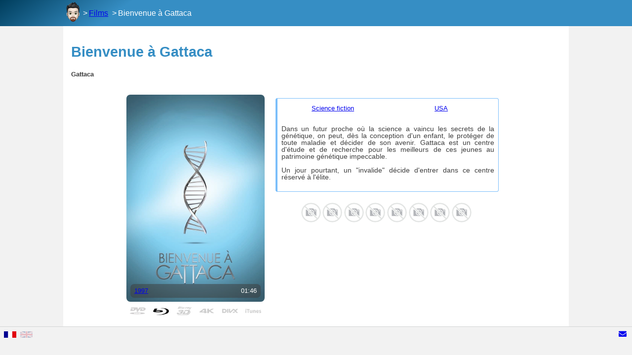

--- FILE ---
content_type: text/html; charset=UTF-8
request_url: https://mokhet.com/movies/movie.php?id=215
body_size: 1365
content:
<!DOCTYPE html>
<html>
<head>
<meta charset="utf-8">
<title>Laurent Vilday - Bienvenue à Gattaca</title>
<link rel="icon" href="/favicon.ico" sizes="any"><link rel="icon" href="/images/favicon/icon.svg" type="image/svg+xml"><link rel="apple-touch-icon" href="/images/favicon/180.png"><link rel="manifest" href="/manifest.webmanifest">
<meta name="p:domain_verify" content="b8139d90d0b4e70cd2f4a41f1d9ca019">
<link rel=stylesheet type=text/css href="/css/fonts/VLIcons.css">
<link rel=stylesheet type=text/css href="/css/colors.css">
<link rel=stylesheet type=text/css href="/css/UI.css">
<link rel=stylesheet type=text/css href="/css/main.css">
<link rel=stylesheet type=text/css href="/movies/css/movies.css">
<link rel=stylesheet type=text/css href="/movies/css/movie.css">
<script src="/js/lazy-load.js"></script>
<script src="/movies/js/VLMovie.js"></script>


</head>
<body onload="VLMovie.init()">
<header>
<nav>
<a href="/"><img src="/images/avatar-40.png" width=40 border=0></a>
<ul><li><a href="/movies/">Films</a></li><li><span aria-current="page">Bienvenue à Gattaca</span></li></ul>
</nav>
</header>
<main>
<header><h1>Bienvenue à Gattaca</h1><h2>Gattaca</h2></header>
<article>
 <section class="poster">
  <aside class="cover" style="background-image:url(/movies/posters/poster_00000215.jpg)"><footer><p class="field_YEAR"><a href="/movies/?search=YEAR&search_YEAR=1997" title="1997">1997</a></p><span>01:46</span></footer>

</aside>
  <aside class="supports"><span><img src="/movies/images/supports/DVD.png" style="width:32px; opacity:0.2"></span><span><img src="/movies/images/supports/BR.png" style="width:32px; opacity:1"></span><span><img src="/movies/images/supports/3D.png" style="width:32px; opacity:0.2"></span><span><img src="/movies/images/supports/4K.png" style="width:32px; opacity:0.2"></span><span><img src="/movies/images/supports/divx.png" style="width:32px; opacity:0.2"></span><span><img src="/movies/images/supports/itunes.png" style="width:32px; opacity:0.2"></span></aside>
 </section>
 <section class="infos"><aside class="field_KINDS"><nav><ul><li><a href="/movies/?search=KINDS&search_KINDS=Science+fiction" title="Science fiction">Science fiction</a></li></ul></nav></aside><aside class="field_COUNTRIES"><nav><ul><li><a href="/movies/?search=COUNTRIES&search_COUNTRIES=USA" title="USA">USA</a></li></ul></nav></aside><p class="synopsis">Dans un futur proche où la science a vaincu les secrets de la génétique, on peut, dès la conception d'un enfant, le protéger de toute maladie et décider de son avenir. Gattaca est un centre d'étude et de recherche pour les meilleurs de ces jeunes au patrimoine génétique impeccable.<br />
<br />
Un jour pourtant, un "invalide" décide d'entrer dans ce centre réservé à l'élite.</p></section>
 <aside class="field_ACTORS"><nav><ul><li><a class="lazy actor_picture" data-background="/movies/images/actors/no_picture.png" href="/movies/?search=ACTORS&search_other=Ethan+Hawke" title="Ethan Hawke">Ethan Hawke</a></li><li><a class="lazy actor_picture" data-background="/movies/images/actors/no_picture.png" href="/movies/?search=ACTORS&search_other=Uma+Thurman" title="Uma Thurman">Uma Thurman</a></li><li><a class="lazy actor_picture" data-background="/movies/images/actors/no_picture.png" href="/movies/?search=ACTORS&search_other=Gore+Vidal" title="Gore Vidal">Gore Vidal</a></li><li><a class="lazy actor_picture" data-background="/movies/images/actors/no_picture.png" href="/movies/?search=ACTORS&search_other=Xander+Berkeley" title="Xander Berkeley">Xander Berkeley</a></li><li><a class="lazy actor_picture" data-background="/movies/images/actors/no_picture.png" href="/movies/?search=ACTORS&search_other=Jude+Law" title="Jude Law">Jude Law</a></li><li><a class="lazy actor_picture" data-background="/movies/images/actors/no_picture.png" href="/movies/?search=ACTORS&search_other=Ernest+Borgnine" title="Ernest Borgnine">Ernest Borgnine</a></li><li><a class="lazy actor_picture" data-background="/movies/images/actors/no_picture.png" href="/movies/?search=ACTORS&search_other=Alan+Arkin" title="Alan Arkin">Alan Arkin</a></li><li><a class="lazy actor_picture" data-background="/movies/images/actors/no_picture.png" href="/movies/?search=ACTORS&search_other=Loren+Dean" title="Loren Dean">Loren Dean</a></li></ul></nav></aside>
 
</article>
</main>

<footer>

<div>
<a href="#" class="switch-language" aria-selected="true"><img src="/images/FR.png" border=0></a><a href="/movies/movie.php?language=EN&id=215" class="switch-language" aria-selected="false"><img src="/images/EN.png" border=0></a>

</div>

<div></div>

<div>

<a href="mailto:contact@mokhet.com" class="VLIcon VLIcon-mail no-decoration no-decoration-hover"></a>
</div>

</footer>


</body></html>

--- FILE ---
content_type: text/css
request_url: https://mokhet.com/css/fonts/VLIcons.css
body_size: 735
content:
@font-face
{
 font-family:VLIcons;
 src:url('VLIcons.woff2') format('woff2'), url('VLIcons.woff') format('woff');
 font-weight:normal;
 font-style:normal
}

.VLIcon
{
 display:inline-block;
 font-family:VLIcons;
 font-style:normal;
 font-weight:normal;
 font-variant:normal;
 text-transform:none;
 text-decoration:inherit;
 text-align:center;
 margin:0 0.2em
}

.VLIcon-arrow-bottom::before { content:'\e0c9' }
.VLIcon-arrow-left::before { content:'\e0dd' }
.VLIcon-arrow-right::before { content:'\e0b5' }
.VLIcon-arrow-up::before { content:'\e0a1' }
.VLIcon-cancel::before { content:'\e21c' }
.VLIcon-check::before { content:'\e17c' }
.VLIcon-check-circle-fill::before { content:'\e17e' }
.VLIcon-chevron-bottom::before { content:'\e0c8' }
.VLIcon-chevron-left::before { content:'\e0dc' }
.VLIcon-chevron-right::before { content:'\e0b4' }
.VLIcon-chevron-up::before { content:'\e0a0' }
.VLIcon-clear::before { content:'\e196' }
.VLIcon-clear-rounded-fill::before { content:'\e198' }
.VLIcon-clipboard-copy::before { content:'\e000' }
.VLIcon-close::before { content:'\e193' }
.VLIcon-close-rounded::before { content:'\e194' }
.VLIcon-close-rounded-fill::before { content:'\e195' }
.VLIcon-double-chevron-bottom::before { content:'\e0cb' }
.VLIcon-double-chevron-left::before { content:'\e0df' }
.VLIcon-double-chevron-right::before { content:'\e0b7' }
.VLIcon-double-chevron-up::before { content:'\e0a3' }
.VLIcon-exclamation::before { content:'\e236' }
.VLIcon-exclamation-circle::before { content:'\e237' }
.VLIcon-exclamation-circle-fill::before { content:'\e238' }
.VLIcon-expand-bottom::before { content:'\e0ca' }
.VLIcon-expand-left::before { content:'\e0de' }
.VLIcon-expand-right::before { content:'\e0b6' }
.VLIcon-expand-up::before { content:'\e0a2' }
.VLIcon-fast-backward::before { content:'\e093' }
.VLIcon-fast-forward::before { content:'\e092' }
.VLIcon-hourglass::before { content:'\e064' }
.VLIcon-image::before { content:'\e26c' }
.VLIcon-info::before { content:'\e233' }
.VLIcon-info-circle::before { content:'\e234' }
.VLIcon-info-circle-fill::before { content:'\e235' }
.VLIcon-link-external::before { content:'\e014' }
.VLIcon-loading::before { content:'\e050' }
.VLIcon-mail::before { content:'\e280' }
.VLIcon-music::before { content:'\e03c' }
.VLIcon-music-2::before { content:'\e03d' }
.VLIcon-pause::before { content:'\e08e' }
.VLIcon-play::before { content:'\e08c' }
.VLIcon-play-next::before { content:'\e095' }
.VLIcon-play-previous::before { content:'\e096' }
.VLIcon-question::before { content:'\e230' }
.VLIcon-question-circle::before { content:'\e231' }
.VLIcon-question-circle-fill::before { content:'\e232' }
.VLIcon-record::before { content:'\e08f' }
.VLIcon-refresh::before { content:'\e078' }
.VLIcon-remove::before { content:'\e190' }
.VLIcon-remove-circle-fill::before { content:'\e192' }
.VLIcon-resume::before { content:'\e094' }
.VLIcon-search::before { content:'\e140' }
.VLIcon-search-filter::before { content:'\e144' }
.VLIcon-search-item::before { content:'\e145' }
.VLIcon-search-recent::before { content:'\e141' }
.VLIcon-search-settings::before { content:'\e143' }
.VLIcon-search-similar::before { content:'\e142' }
.VLIcon-star::before { content:'\e1a4' }
.VLIcon-star-fill::before { content:'\e1a5' }
.VLIcon-stop::before { content:'\e08d' }
.VLIcon-to-end::before { content:'\e090' }
.VLIcon-to-start::before { content:'\e091' }
.VLIcon-verified::before { content:'\e028' }
.VLIcon-video::before { content:'\e26d' }
.VLIcon-view-grid::before { content:'\e16a' }
.VLIcon-view-grid-big::before { content:'\e169' }
.VLIcon-view-grid-small::before { content:'\e16b' }
.VLIcon-view-list::before { content:'\e168' }
.VLIcon-view-tag::before { content:'\e16d' }
.VLIcon-view-tile::before { content:'\e16e' }
.VLIcon-view-tile-small::before { content:'\e16f' }
.VLIcon-view-wall::before { content:'\e16c' }
.VLIcon-zoom-fit::before { content:'\e156' }
.VLIcon-zoom-in::before { content:'\e154' }
.VLIcon-zoom-out::before { content:'\e155' }
.VLIcon-zoom-selection::before { content:'\e157' }

--- FILE ---
content_type: text/css
request_url: https://mokhet.com/css/colors.css
body_size: 2397
content:
:root
{
 --white-rgb:rgb(255, 255, 255);
 --white-hex:#ffffff;
 --white-h:0; --white-s:0%; --white-l:100%;
 --white-hsl:var(--white-h) var(--white-s) var(--white-l);
 --white:hsl(var(--white-hsl));

 --black-rgb:rgb(0, 0, 0);
 --black-hex:#000000;
 --black-h:0; --black-s:0%; --black-l:0%;
 --black-hsl:var(--black-h) var(--black-s) var(--black-l);
 --black:hsl(var(--black-hsl));

 --grey1-rgb:rgb(250, 250, 250);
 --grey1-hex:#fafafa;
 --grey1-h:0; --grey1-s:0%; --grey1-l:98%;
 --grey1-hsl:var(--grey1-h) var(--grey1-s) var(--grey1-l);
 --grey1:hsl(var(--grey1-hsl));

 --grey1-on-rgb:rgb(148, 148, 148);
 --grey1-on-hex:#949494;
 --grey1-on-h:0; --grey1-on-s:0%; --grey1-on-l:58%;
 --grey1-on-hsl:var(--grey1-on-h) var(--grey1-on-s) var(--grey1-on-l);
 --grey1-on:hsl(var(--grey1-on-hsl));

 --grey2-rgb:rgb(244, 245, 246);
 --grey2-hex:#f4f5f6;
 --grey2-h:210; --grey2-s:10%; --grey2-l:96%;
 --grey2-hsl:var(--grey2-h) var(--grey2-s) var(--grey2-l);
 --grey2:hsl(var(--grey2-hsl));

 --grey-2-on-rgb:rgb(135, 135, 135);
 --grey-2-on-hex:#878787;
 --grey2-on-h:0; --grey2-on-s:0%; --grey2-on-l:53%;
 --grey2-on-hsl:var(--grey2-on-h) var(--grey2-on-s) var(--grey2-on-l);
 --grey2-on:hsl(var(--grey2-on-hsl));

 --grey3-rgb:rgb(242, 242, 242);
 --grey3-hex:#f2f2f2;
 --grey3-h:0; --grey3-s:0%; --grey3-l:95%;
 --grey3-hsl:var(--grey3-h) var(--grey3-s) var(--grey3-l);
 --grey3:hsl(var(--grey3-hsl));

 --grey3-on-rgb:rgb(133, 133, 133);
 --grey3-on-hex:#858585;
 --grey3-on-h:0; --grey3-on-s:0%; --grey3-on-l:52%;
 --grey3-on-hsl:var(--grey3-on-h) var(--grey3-on-s) var(--grey3-on-l);
 --grey3-on:hsl(var(--grey3-on-hsl));

 --grey4-rgb:rgb(226, 228, 227);
 --grey4-hex:#e2e4e3;
 --grey4-h:150; --grey4-s:4%; --grey4-l:89%;
 --grey4-hsl:var(--grey4-h) var(--grey4-s) var(--grey4-l);
 --grey4:hsl(var(--grey4-hsl));

 --grey4-on-rgb:rgb(120, 120, 120);
 --grey4-on-hex:#787878;
 --grey4-on-h:0; --grey4-on-s:0%; --grey4-on-l:47%;
 --grey4-on-hsl:var(--grey4-on-h) var(--grey4-on-s) var(--grey4-on-l);
 --grey4-on:hsl(var(--grey4-on-hsl));

 --grey5-rgb:rgb(210, 213, 213);
 --grey5-hex:#d2d5d5;
 --grey5-h:180; --grey5-s:3%; --grey5-l:83%;
 --grey5-hsl:var(--grey5-h) var(--grey5-s) var(--grey5-l);
 --grey5:hsl(var(--grey5-hsl));

 --grey5-on-rgb:rgb(112, 112, 112);
 --grey5-on-hex:#707070;
 --grey5-on-h:0; --grey5-on-s:0%; --grey5-on-l:44%;
 --grey5-on-hsl:var(--grey5-on-h) var(--grey5-on-s) var(--grey5-on-l);
 --grey5-on:hsl(var(--grey5-on-hsl));

 --grey6-rgb:rgb(181, 183, 186);
 --grey6-hex:#b5b7ba;
 --grey6-h:220; --grey6-s:4%; --grey6-l:72%;
 --grey6-hsl:var(--grey6-h) var(--grey6-s) var(--grey6-l);
 --grey6:hsl(var(--grey6-hsl));

 --grey6-on-rgb:rgb(92, 92, 92);
 --grey6-on-hex:#5c5c5c;
 --grey6-on-h:0; --grey6-on-s:0%; --grey6-on-l:36%;
 --grey6-on-hsl:var(--grey6-on-h) var(--grey6-on-s) var(--grey6-on-l);
 --grey6-on:hsl(var(--grey6-on-hsl));

 --grey7-rgb:rgb(120, 122, 125);
 --grey7-hex:#787a7d;
 --grey7-h:216; --grey7-s:2%; --grey7-l:48%;
 --grey7-hsl:var(--grey7-h) var(--grey7-s) var(--grey7-l);
 --grey7:hsl(var(--grey7-hsl));

 --grey7-on-rgb:rgb(255, 255, 255);
 --grey7-on-hex:#ffffff;
 --grey7-on-h:0; --grey7-on-s:0%; --grey7-on-l:100%;
 --grey7-on-hsl:var(--grey7-on-h) var(--grey7-on-s) var(--grey7-on-l);
 --grey7-on:hsl(var(--grey7-on-hsl));

 --grey8-rgb:rgb(61, 61, 61);
 --grey8-hex:#3d3d3d;
 --grey8-h:0; --grey8-s:0%; --grey8-l:24%;
 --grey8-hsl:var(--grey8-h) var(--grey8-s) var(--grey8-l);
 --grey8:hsl(var(--grey8-hsl));

 --grey8-on-rgb:rgb(255, 255, 255);
 --grey8-on-hex:#ffffff;
 --grey8-on-h:0; --grey8-on-s:0%; --grey8-on-l:100%;
 --grey8-on-hsl:var(--grey8-on-h) var(--grey8-on-s) var(--grey8-on-l);
 --grey8-on:hsl(var(--grey8-on-hsl));

 --blue1-rgb:rgb(212, 231, 242);
 --blue1-hex:#d4e7f2;
 --blue1-h:201; --blue1-s:53%; --blue1-l:89%;
 --blue1-hsl:var(--blue1-h) var(--blue1-s) var(--blue1-l);
 --blue1:hsl(var(--blue1-hsl));

 --blue1-on-rgb:rgb(68, 163, 218);
 --blue1-on-hex:#44a3da;
 --blue1-on-h:202; --blue1-on-s:67%; --blue1-on-l:56%;
 --blue1-on-hsl:var(--blue1-on-h) var(--blue1-on-s) var(--blue1-on-l);
 --blue1-on:hsl(var(--blue1-on-hsl));

 --blue2-rgb:rgb(122, 190, 250);
 --blue2-hex:#7abefa;
 --blue2-h:208; --blue2-s:93%; --blue2-l:73%;
 --blue2-hsl:var(--blue2-h) var(--blue2-s) var(--blue2-l);
 --blue2:hsl(var(--blue2-hsl));

 --blue2-on-rgb:rgb(255, 255, 255);
 --blue2-on-hex:#ffffff;
 --blue2-on-h:0; --blue2-on-s:0%; --blue2-on-l:100%;
 --blue2-on-hsl:var(--blue2-on-h) var(--blue2-on-s) var(--blue2-on-l);
 --blue2-on:hsl(var(--blue2-on-hsl));

 --blue3-rgb:rgb(68, 163, 218);
 --blue3-hex:#44a3da;
 --blue3-h:202; --blue3-s:67%; --blue3-l:56%;
 --blue3-hsl:var(--blue3-h) var(--blue3-s) var(--blue3-l);
 --blue3:hsl(var(--blue3-hsl));

 --blue3-complementary-rgb:rgb(218, 123, 68);
 --blue3-complementary-hex:#da7b44;
 --blue3-complementary-h:22; --blue3-complementary-s:67%; --blue3-complementary-l:56%;
 --blue3-complementary-hsl:var(--blue3-complementary-h) var(--blue3-complementary-s) var(--blue3-complementary-l);
 --blue3-complementary:hsl(var(--blue3-complementary-hsl));

 --blue3-on-rgb:rgb(255, 255, 255);
 --blue3-on-hex:#ffffff;
 --blue3-on-h:0; --blue3-on-s:0%; --blue3-on-l:100%;
 --blue3-on-hsl:var(--blue3-on-h) var(--blue3-on-s) var(--blue3-on-l);
 --blue3-on:hsl(var(--blue3-on-hsl));

 --blue4-rgb:rgb(54, 142, 196);
 --blue4-hex:#368ec4;
 --blue4-h:203; --blue4-s:57%; --blue4-l:49%;
 --blue4-hsl:var(--blue4-h) var(--blue4-s) var(--blue4-l);
 --blue4:hsl(var(--blue4-hsl));

 --blue4-on-rgb:rgb(255, 255, 255);
 --blue4-on-hex:#ffffff;
 --blue4-on-h:0; --blue4-on-s:0%; --blue4-on-l:100%;
 --blue4-on-hsl:var(--blue4-on-h) var(--blue4-on-s) var(--blue4-on-l);
 --blue4-on:hsl(var(--blue4-on-hsl));

 --blue4-complementary-rgb:rgb(196, 108, 54);
 --blue4-complementary-hex:#c46c36;
 --blue4-complementary-h:23; --blue4-complementary-s:57%; --blue4-complementary-l:49%;
 --blue4-complementary-hsl:var(--blue4-complementary-h) var(--blue4-complementary-s) var(--blue4-complementary-l);
 --blue4-complementary:hsl(var(--blue4-complementary-hsl));

 --blue5-rgb:rgb(0, 86, 133);
 --blue5-hex:#005685;
 --blue5-h:201; --blue5-s:100%; --blue5-l:26%;
 --blue5-hsl:var(--blue5-h) var(--blue5-s) var(--blue5-l);
 --blue5:hsl(var(--blue5-hsl));

 --blue5-on-rgb:rgb(255, 255, 255);
 --blue5-on-hex:#ffffff;
 --blue5-on-h:0; --blue5-on-s:0%; --blue5-on-l:100%;
 --blue5-on-hsl:var(--blue5-on-h) var(--blue5-on-s) var(--blue5-on-l);
 --blue5-on:hsl(var(--blue5-on-hsl));

 --blue6-rgb:rgb(0, 61, 92);
 --blue6-hex:#003d5c;
 --blue6-h:200; --blue6-s:100%; --blue6-l:18%;
 --blue6-hsl:var(--blue6-h) var(--blue6-s) var(--blue6-l);
 --blue6:hsl(var(--blue6-hsl));

 --blue6-on-rgb:rgb(255, 255, 255);
 --blue6-on-hex:#ffffff;
 --blue6-on-h:0; --blue6-on-s:0%; --blue6-on-l:100%;
 --blue6-on-hsl:var(--blue6-on-h) var(--blue6-on-s) var(--blue6-on-l);
 --blue6-on:hsl(var(--blue6-on-hsl));

 --red1-rgb:rgb(255, 241, 240);
 --red1-hex:#fff1f0;
 --red1-h:7; --red1-s:100%; --red1-l:97%;
 --red1-hsl:var(--red1-h) var(--red1-s) var(--red1-l);
 --red1:hsl(var(--red1-hsl));

 --red1-on-rgb:rgb(175, 58, 40);
 --red1-on-hex:#af3a28;
 --red1-on-h:8; --red1-on-s:63%; --red1-on-l:42%;
 --red1-on-hsl:var(--red1-on-h) var(--red1-on-s) var(--red1-on-l);
 --red1-on:hsl(var(--red1-on-hsl));

 --red2-rgb:rgb(234, 80, 57);
 --red2-hex:#ea5039;
 --red2-h:8; --red2-s:81%; --red2-l:57%;
 --red2-hsl:var(--red2-h) var(--red2-s) var(--red2-l);
 --red2:hsl(var(--red2-hsl));

 --red2-on-rgb:rgb(255, 255, 255);
 --red2-on-hex:#ffffff;
 --red2-on-h:0; --red2-on-s:0%; --red2-on-l:100%;
 --red2-on-hsl:var(--red2-on-h) var(--red2-on-s) var(--red2-on-l);
 --red2-on:hsl(var(--red2-on-hsl));

 --red3-rgb:rgb(132, 65, 57);
 --red3-hex:#844139;
 --red3-h:7; --red3-s:40%; --red3-l:37%;
 --red3-hsl:var(--red3-h) var(--red3-s) var(--red3-l);
 --red3:hsl(var(--red3-hsl));

 --red3-on-rgb:rgb(255, 255, 255);
 --red3-on-hex:#ffffff;
 --red3-on-h:0; --red3-on-s:0%; --red3-on-l:100%;
 --red3-on-hsl:var(--red3-on-h) var(--red3-on-s) var(--red3-on-l);
 --red3-on:hsl(var(--red3-on-hsl));

 --orange-1-rgb:rgb(230, 122, 0);
 --orange-1-hex:#e67a00;
 --orange1-h:32; --orange1-s:100%; --orange1-l:45%;
 --orange1-hsl:var(--orange1-h) var(--orange1-s) var(--orange1-l);
 --orange1:hsl(var(--orange1-hsl));

 --orange1-on-rgb:rgb(255, 255, 255);
 --orange1-on-hex:#ffffff;
 --orange1-on-h:0; --orange1-on-s:0%; --orange1-on-l:100%;
 --orange1-on-hsl:var(--orange1-on-h) var(--orange1-on-s) var(--orange1-on-l);
 --orange1-on:hsl(var(--orange1-on-hsl));

 --orange2-rgb:rgb(255, 137, 46);
 --orange2-hex:#ff892e;
 --orange2-h:26; --orange2-s:100%; --orange2-l:59%;
 --orange2-hsl:var(--orange2-h) var(--orange2-s) var(--orange2-l);
 --orange2:hsl(var(--orange2-hsl));

 --orange2-on-rgb:rgb(61, 61, 61);
 --orange2-on-hex:#3d3d3d;
 --orange2-on-h:0; --orange2-on-s:0%; --orange2-on-l:24%;
 --orange2-on-hsl:var(--orange2-on-h) var(--orange2-on-s) var(--orange2-on-l);
 --orange2-on:hsl(var(--orange2-on-hsl));

 --green1-rgb:rgb(234, 246, 235);
 --green1-hex:#eaf6eb;
 --green1-h:125; --green1-s:39%; --green1-l:94%;
 --green1-hsl:var(--green1-h) var(--green1-s) var(--green1-l);
 --green1:hsl(var(--green1-hsl));

 --green1-on-rgb:rgb(47, 127, 51);
 --green1-on-hex:#2f7f33;
 --green1-on-h:123; --green1-on-s:46%; --green1-on-l:34%;
 --green1-on-hsl:var(--green1-on-h) var(--green1-on-s) var(--green1-on-l);
 --green1-on:hsl(var(--green1-on-hsl));

 --green2-rgb:rgb(86, 184, 71);
 --green2-hex:#56b847;
 --green2-h:112; --green2-s:44%; --green2-l:50%;
 --green2-hsl:var(--green2-h) var(--green2-s) var(--green2-l);
 --green2:hsl(var(--green2-hsl));

 --green2-on-rgb:rgb(255, 255, 255);
 --green2-on-hex:#ffffff;
 --green2-on-h:0; --green2-on-s:0%; --green2-on-l:100%;
 --green2-on-hsl:var(--green2-on-h) var(--green2-on-s) var(--green2-on-l);
 --green2-on:hsl(var(--green2-on-hsl));

 --green3-rgb:rgb(70, 118, 55);
 --green3-hex:#467637;
 --green3-h:106; --green3-s:36%; --green3-l:34%;
 --green3-hsl:var(--green3-h) var(--green3-s) var(--green3-l);
 --green3:hsl(var(--green3-hsl));

 --green3-on-rgb:rgb(255, 255, 255);
 --green3-on-hex:#ffffff;
 --green3-on-h:0; --green3-on-s:0%; --green3-on-l:100%;
 --green3-on-hsl:var(--green3-on-h) var(--green3-on-s) var(--green3-on-l);
 --green3-on:hsl(var(--green3-on-hsl));


 /* TODO : everything from here should be in UI.css */
 --error-background-color:hsl(var(--red1-hsl) / 0.35);
 --error-border-color:var(--red2);
 --error-color:var(--red1-on);

 --info-background-color:hsl(var(--white-hsl) / 0.35);
 --info-border-color:var(--blue2);
 --info-color:var(--grey8);

 --success-background-color:hsl(var(--green1-hsl) / 0.35);
 --success-border-color:var(--green3);
 --success-color:var(--green1-on);

 --warning-background-color:hsl(var(--white-hsl) / 0.35);
 --warning-border-color:var(--orange1);
 --warning-color:var(--grey8);

 --link:var(--blue3);
 --link-hover:var(--blue4);

 --link-destructive:var(--red2);
 --link-destructive-hover:var(--red3);

 --body-background-color:var(--grey3);

 --header-background-color:var(--blue4);
 --header-background-gradient:linear-gradient(145deg, var(--blue6) 0%, var(--blue4) 20%, var(--blue4) 100%);
 --header-color:var(--blue4-on);
 --header-sub-title-color:var(--blue3);
 --header-link:var(--blue4-on);
 --header-link-hover:var(--blue1);

 --main-background-color:var(--white);
 --main-color:var(--grey8);

 --section-header-background-color:var(--grey3);
 --section-header-color:var(--blue4);
 --section-header-link:var(--blue4);

 --card-header-color:var(--blue4);
 --card-header-link:var(--blue4);

 --footer-background-color:var(--grey3);
 --footer-color:var(--grey3-on);
 --footer-border-color:var(--grey5);
}

--- FILE ---
content_type: text/css
request_url: https://mokhet.com/css/main.css
body_size: 1583
content:
:root
{
 font-size:1rem;
 line-height:1.25;
 font-family:arial, sans-serif;

 --font-size-bigger:1.5rem;
 --font-size-big:1.25rem;
 --font-size-regular:1rem;
 --font-size-small:0.85rem;
 --font-size-tiny:0.75rem;

 --message-color:var(--grey8);
 --message-border-color:var(--grey2);
 --message-background-color:var(--white);


 --font-size-header:1rem;
 --line-height-header:1.25;
 --font-size-title:1.25rem;
 --line-height-title:1.25;
 --font-size-sub-title:1rem;
 --line-height-sub-title:1.25;
 --font-size-text:0.9rem;
 --line-height-text:1.25;
 --font-size-small-text:0.75rem;
 --line-height-small-text:1;
 --UI-padding:4px 8px;
 --UI-header-padding:var(--UI-padding);
 --UI-footer-padding:var(--UI-padding);
 --UI-small-border-radius:4px;
 --UI-big-border-radius:8px;
 --box-shadow:0 1px 1px hsl(0 0% 0% / 0.075),
             0 2px 2px hsl(0 0% 0% / 0.075),
             0 4px 4px hsl(0 0% 0% / 0.075)
}

*,
*::before,
*::after
{
 box-sizing:border-box
}

html,
body
{
 margin:0;
 padding:0;
 height:100dvh
}

.hidden
{
 display:none !important
}

.warnings,
.errors,
.infos,
.success
{
 margin:1em;
 padding:0.5em;
 font-size:var(--font-size-text);
 line-height:var(--line-height-text);
 border-width:1px;
 border-style:solid;
 border-left-width:var(--UI-small-border-radius);
 border-radius:var(--UI-small-border-radius);
 border-color:var(--message-border-color);
 background-color:var(--message-background-color);
 color:var(--message-color)
}

.errors
{
 --message-background-color:var(--error-background-color);
 --message-border-color:var(--error-border-color);
 --message-color:var(--error-color)
}

.infos
{
 --message-background-color:var(--info-background-color);
 --message-border-color:var(--info-border-color);
 --message-color:var(--info-color)
}

.success
{
 --message-background-color:var(--success-background-color);
 --message-border-color:var(--success-border-color);
 --message-color:var(--success-color)
}

.warnings
{
 --message-background-color:var(--warning-background-color);
 --message-border-color:var(--warning-border-color);
 --message-color:var(--warning-color)
}

:is(a, a:visited, a:link)
{
 color:var(--link);
 text-decoration:underline;
 cursor:pointer
}

:is(a:hover, a:visited:hover, a:link:hover)
{
 color:var(--link-hover);
 text-decoration:none
}

body
{
 display:flex;
 flex-direction:column;
 background:var(--body-background-color)
}

body > main,
body > header > nav
{
 /* TODO : is width:100% really useful ? */
 width:100%;
 max-width:1024px;
 margin:auto
}

body > header
{
 padding:var(--UI-header-padding);
 background-color:var(--header-background-color);
 background-image:var(--header-background-gradient);
 color:var(--header-background-text)
}

body > header > nav
{
 display:flex;
 flex-direction:row
}

body > header > nav > ul
{
 list-style-type:none;
 margin:0;
 padding:0;
 display:flex;
 flex-direction:row;
 align-items:center;
 flex-wrap:wrap;
 color:var(--header-color)
}

body > header > nav > ul > li
{
 margin:0 0.5em 0 0;
 padding:0;
 display:inline;
 white-space:nowrap
}

body > header > nav > ul > li:not(.noChevron)::before
{
 content:">";
 margin-right:0.2em
}

body > header > nav > ul > li > :is(a, a:visited, a:link)
{
 color:var(--header-link)
}

body > header > nav > ul > li > :is([aria-current=page], [aria-current=page]:visited, [aria-current=page]:link)
{
 text-decoration:none
}

body > header > nav > ul > li > :is(a:hover, a:visited:hover, a:link:hover, a[aria-current=page]:hover, a[aria-current=page]:visited:hover, a[aria-current=page]:link:hover)
{
 color:var(--header-link-hover)
}

body > main
{
 flex:1;
 overflow:auto;
 padding:0;
 background-color:var(--main-background-color);
 color:var(--main-color)
}

body > main > section
{
 margin:0.5em 0.25em;
 padding:0
}

body > main > section > header > h1
{
 margin:0;
 padding:0.5em;
 font-size:var(--font-size-title);
 line-height:var(--line-height-title);
 background-color:var(--section-header-background-color);
 color:var(--section-header-color);
 border-radius:var(--UI-big-border-radius);
 display:flex;
 flex-direction:row;
 flex-wrap:wrap;
 align-items:center;
 box-shadow:var(--box-shadow)
}

body > main > section > header > h2
{
 margin:0.5em;
 padding:0;
 font-size:var(--font-size-sub-title);
 line-height:var(--line-height-sub-title);
 color:var(--header-sub-title-color)
}

body > main > section > header > h1 > :not(.badges)
{
 flex:1
}

body > main > section > header > h1 > .badges
{
 margin-left:auto;
 text-align:right
}

body > main > section > header > h1 > .badges > .badge
{
 margin:0 0 0 0.5em
}

body > main > section > header > h1 > :is(a, a:visited, a:link)
{
 color:var(--section-header-link);
 white-space:nowrap
}

body > main > section.cards > div > article
{
 margin:0 0 0.5em 0;
 padding:0.5em
}

body > main > section.cards > div > article > header > h2
{
 margin:0;
 padding:0;
 font-size:var(--font-size-sub-title);
 line-height:var(--line-height-sub-title);
 color:var(--card-header-color)
}

body > main > section.cards > div > article > header > h2 > :is(a, a:visited, a:link)
{
 color:var(--card-header-link)
}

body > main > section.cards > div > article > header > h3
{
 margin:0;
 padding:0.5em 0;
 text-align:right
}

body > main > section.cards > div > article > :is(p, ul > li)
{
 margin:0;
 padding:0;
 text-align:justify;
 font-size:var(--font-size-text);
 line-height:var(--line-height-text)
}

body > main > section.cards > div > article > ul
{
 margin:0.5em;
 list-style-type:disc
}

body > footer
{
 padding:var(--UI-footer-padding);
 display:flex;
 flex-direction:row;
 align-items:center;
 background-color:var(--footer-background-color);
 color:var(--footer-color);
 border-top:1px solid var(--footer-border-color)
}

body > footer > div
{
 flex:1
}

body > footer > div:first-child
{
 text-align:left
}

body > footer > div:last-child
{
 text-align:right
}

body > footer > div:not(:first-child):not(:last-child)
{
 text-align:center
}

.switch-language > img
{
 margin:0 0.5em 0 0;
 width:25px;
 vertical-align:middle;
 cursor:pointer
}

.switch-language[aria-selected=false]
{
 opacity:0.25
}

.switch-language[aria-selected=false]:hover
{
 opacity:0.75
}

nav.documentationLinks
{
 margin:0.25em 0.5em;
 font-size:var(--font-size-text);
 line-height:var(--line-height-text)
}

nav.documentationLinks.apple
{
 padding-left:1em
}

nav.documentationLinks.apple > :first-child
{
 margin-left:-1em
}

body > main > section.cards > div > article > ul.moviesLatest
{
 margin:0;
 padding:0
}

body > main > section.cards > div > article > ul.moviesLatest > li
{
 margin:0.5em;
 margin-left:1em;
 font-size:var(--font-size-small-text);
 line-height:var(--line-height-small-text)
}

body > main > section.cards.changelog > div > ul
{
 margin:0;
 padding:0;
 list-style-type:none
}

body > main > section.cards.changelog > div > ul > li
{
 margin:0;
 padding:0.5em 0 0 0.5em;
 font-size:var(--font-size-small-text);
 line-height:var(--line-height-small-text)
}

@media (min-width:40rem)
{
 body > main > section.cards:not(.changelog) > div
 {
  display:grid;
  grid-template-columns:repeat(auto-fill, minmax(300px, 1fr));
  grid-gap:0.5em
 }

 body > main > section.cards.changelog > div > ul
 {
  display:grid;
  grid-template-columns:repeat(auto-fill, minmax(calc(50% - 0.5em), 1fr));
  grid-gap:0.25em
 }

 body > main > section.cards > div > article
 {
  margin:0 0 1.5em 0
 }
}

--- FILE ---
content_type: text/css
request_url: https://mokhet.com/movies/css/movie.css
body_size: 933
content:
main>header
{
 margin:0;
 padding:1em;
 z-index:20;
 position:sticky;
 top:0;
 background-color:var(--main-background-color);
 text-overflow:ellipsis;
 overflow:hidden
}

main>header>:is(h1, h2)
{
 margin:0.5em;
 padding:0;
 line-height:1;
 text-align:center
}

main>header>h1
{
 font-size:1.8em;
 color:var(--section-header-color)
}

main>header>h2
{
 font-size:0.8em;
 color:var(--main-color)
}

main>header>:is(a, a:visited, a:link)
{
 color:var(--grey3-on);
 text-decoration:none;
 white-space:nowrap
}

main>header>a:hover
{
 /* TODO : !important is bad */
 text-decoration:underline !important;
 color:var(--link-hover)
}

main>header>a>svg
{
 vertical-align:middle
}

article
{
 margin:auto;
 padding:0 1em
}

.poster
{
 width:280px;
 min-width:280px;
 max-width:280px;
 margin:0 auto 1em auto
}

.cover
{
 width:100%;
 height:420px;
 margin:0.5em auto;
 border-radius:var(--UI-big-border-radius);
 position:relative
}

article:hover .cover
{
 transform:scale(1)
}

.cover>footer
{
 position:absolute;
 bottom:8px;
 left:8px;
 right:8px;
 background-color:hsl(var(--grey8-hsl) / 0.5);
 padding:0.5em;
 border-radius:var(--UI-big-border-radius);
 display:flex;
 flex-direction:row
}
.cover>footer>*
{
 margin:0;
 padding:0;
 flex:1;
 color:var(--grey8-on);
 font-size:0.8rem;
 line-height:1
}

.cover>footer>:first-child
{
 text-align:left
}

.cover>footer>:first-child>:is(a, a:visited, a:link)
{
 color:var(--grey8-on);
 text-decoration:none
}

.cover>footer>:first-child>a:hover
{
 /* TODO : !important is bad */
 text-decoration:underline !important
}

.cover>footer>:last-child
{
 text-align:right
}

.supports
{
 display:flex;
 flex-direction:row
}

.supports>span
{
 flex:1;
 text-align:center
}

.infos
{
 display:grid;
 grid-template-columns:1fr 1fr;
 grid-template-rows:min-content 1fr;
 gap:0.5em 0.5em;
 grid-auto-flow:row;
 grid-template-areas:"list_KINDS list_COUNTRIES"
                     "synopsis synopsis"
}

.synopsis
{
 grid-area:synopsis;
 text-align:justify;
 line-height:1;
 font-size:1em
}

.list_KINDS
{
 grid-area:list_KINDS
}

.list_COUNTRIES
{
 grid-area:list_COUNTRIES
}

aside>nav>ul
{
 margin:0;
 padding:0;
 font-size:0.9em;
 line-height:1;
 list-style-type:none;
 text-align:center
}

aside>nav>ul>li
{
 margin:0 0.25em 0.5em 0;
 padding:0;
 display:inline-block
}

aside li>:is(a, a:visited, a:link)
{
 color:var(--grey7);
 text-decoration:none;
 margin-right:1em
}

aside li>a:hover
{
 /* TODO : !important is bad */
 text-decoration:underline !important;
 color:var(--blue4)
}

.actor_picture
{
 width:40px;
 height:40px;
 margin:0
}

.linked_movies nav>ul>li>a
{
 display:block;
 width:70px;
 height:100px;
 border-radius:var(--UI-big-border-radius);
 background-position:center;
 background-size:cover
}

@media (min-width:800px)
{

article
{
 max-width:800px;
 display:grid;
 grid-template-columns:min-content 1fr;
 grid-template-rows:min-content min-content 1fr;
 gap:0.5em;
 grid-auto-flow:row;
 grid-template-areas:"poster infos"
                     "poster actors"
                     "poster movies";
}

.poster
{
 grid-area:poster
}

.infos
{
 grid-area:infos;
 padding-top:1em
}

.list_ACTORS
{
 grid-area:actors
}

.linked_movies
{
 grid-area:movies
}

}

@media (min-width:40rem)
{

article
{
}

}

--- FILE ---
content_type: application/javascript
request_url: https://mokhet.com/movies/js/VLMovie.js
body_size: 16
content:
"use strict";

const VLMovie =
{

"init" : function()
{
 LAZY.init(document.querySelector("main"));
}
};

--- FILE ---
content_type: application/javascript
request_url: https://mokhet.com/js/lazy-load.js
body_size: 638
content:
"use strict";

// TODO : rework as singleton
const LAZY =
{
 "container" : null,
 "toid" : null,
 "isVisible" : (node) =>
 {
  var rect = node.getBoundingClientRect(),
      viewHeight = Math.max(document.documentElement.clientHeight, window.innerHeight);

  return !(rect.bottom < 0 || rect.top - viewHeight >= 0);
 },
 "unlazy" : (node) =>
 {
  if ( node.dataset.src || node.dataset.background )
  {
   if ( node.dataset.src ) { node.src = node.dataset.src; }
   else { node.style.backgroundImage = `url(${node.dataset.background})`; }
   node.classList.remove("lazy");
  }
 },
 "init" : function(container)
 {
  if ( "IntersectionObserver" in window ) { LAZY.observe() }
  else
  {
   LAZY.container = container || document;
   container.addEventListener("scroll", LAZY.fallback);
   window.addEventListener("resize", LAZY.fallback);
   window.addEventListener("orientationChange", LAZY.fallback);
   LAZY.fallback(true);
  }
 },
 "observe" : () =>
 {
  const nodes = document.querySelectorAll(".lazy"),
        nodeObserver = new IntersectionObserver((entries) =>
        {
         entries.forEach((entry) =>
         {
          if ( entry.isIntersecting)
          {
           const node = entry.target;

           LAZY.unlazy(node);
           nodeObserver.unobserve(node);
          }
         });
        });

  nodes.forEach((node) => nodeObserver.observe(node));
 },
 "fallback" : (instant) =>
 {
  if ( LAZY.toid ) { clearTimeout(LAZY.toid); }

  LAZY.toid = setTimeout(() =>
  {
   const nodes = Array.from(document.querySelectorAll(".lazy"));

   if( nodes.length )
   {
    nodes.forEach((node) => { if ( LAZY.isVisible(node) ) { LAZY.unlazy(node); } });
   }
   else
   {
    LAZY.container.removeEventListener("scroll", LAZY.fallback);
    window.removeEventListener("resize", LAZY.fallback);
    window.removeEventListener("orientationChange", LAZY.fallback);
   }
  }, instant === true ? 0 : 50);
 }
}